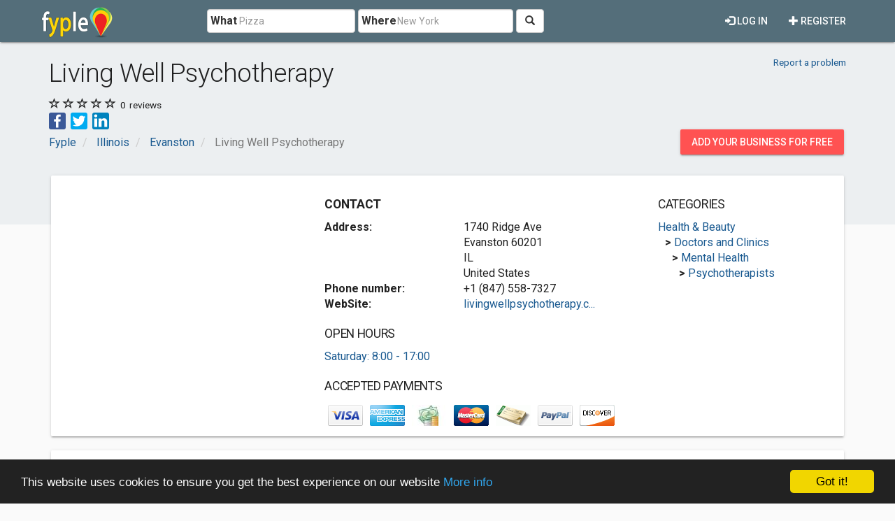

--- FILE ---
content_type: text/html; charset=utf-8
request_url: https://www.google.com/recaptcha/api2/aframe
body_size: 268
content:
<!DOCTYPE HTML><html><head><meta http-equiv="content-type" content="text/html; charset=UTF-8"></head><body><script nonce="BKVMrWfLuVKpxZ0CgB61Rg">/** Anti-fraud and anti-abuse applications only. See google.com/recaptcha */ try{var clients={'sodar':'https://pagead2.googlesyndication.com/pagead/sodar?'};window.addEventListener("message",function(a){try{if(a.source===window.parent){var b=JSON.parse(a.data);var c=clients[b['id']];if(c){var d=document.createElement('img');d.src=c+b['params']+'&rc='+(localStorage.getItem("rc::a")?sessionStorage.getItem("rc::b"):"");window.document.body.appendChild(d);sessionStorage.setItem("rc::e",parseInt(sessionStorage.getItem("rc::e")||0)+1);localStorage.setItem("rc::h",'1768675871058');}}}catch(b){}});window.parent.postMessage("_grecaptcha_ready", "*");}catch(b){}</script></body></html>